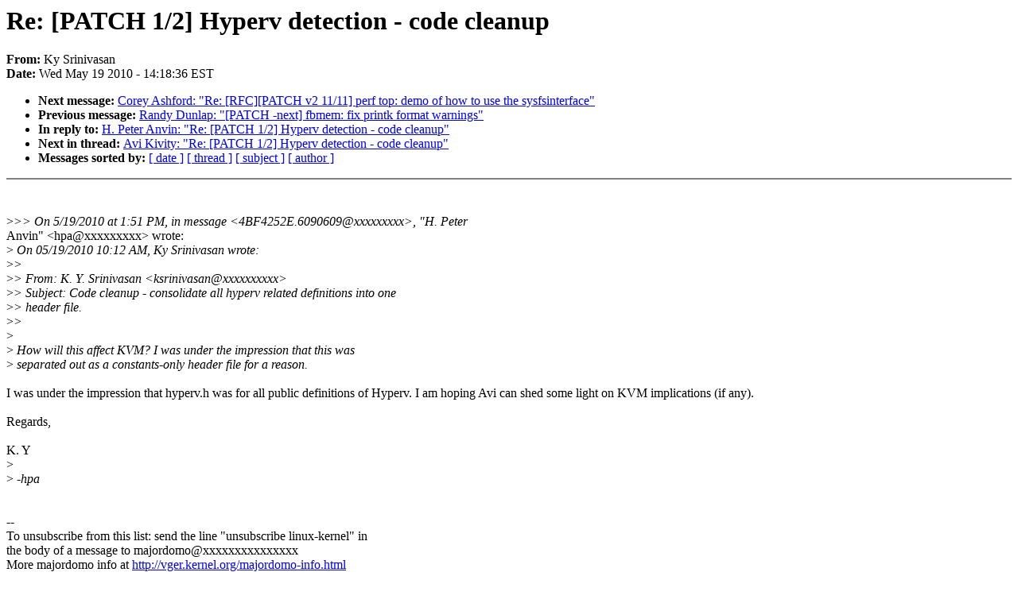

--- FILE ---
content_type: text/html; charset=UTF-8
request_url: https://lkml.indiana.edu/hypermail/linux/kernel/1005.2/01798.html
body_size: 1335
content:
<!-- MHonArc v2.6.6 -->
<!--X-Subject: Re: [PATCH 1/2] Hyperv detection &#45; code cleanup -->
<!--X-From-R13: "Yl Eevavinfna" <xfevavinfnaNabiryy.pbz> -->
<!--X-Date: Wed, 19 May 2010 14:18:36 &#45;0400 (EDT) -->
<!--X-Message-Id: 4BF3D7130200003000085657@sinclair.provo.novell.com -->
<!--X-Content-Type: text/plain -->
<!--X-Reference: 4BF3C7970200003000085602@sinclair.provo.novell.com -->
<!--X-Reference: 4BF4252E.6090609@zytor.com -->
<!--X-Head-End-->
<!DOCTYPE HTML PUBLIC "-//W3C//DTD HTML 4.0 Transitional//EN"
                      "http://www.w3.org/TR/REC-html40/loose.dtd">
<html lang="en">
<head>
<meta HTTP-EQUIV="Content-Type" CONTENT="text/html; charset=iso-8859-2">
<title>Linux-Kernel Archive: Re: [PATCH 1/2] Hyperv detection - code cleanup</title>
<meta NAME="Author" CONTENT="&quot;Ky Srinivasan&quot; &lt;ksrinivasan@novell.com&gt;">
<meta NAME="Subject" CONTENT="Re: [PATCH 1/2] Hyperv detection - code cleanup">
</head> 
<body BGCOLOR="#FFFFFF" TEXT="#000000">

<!--X-Body-Begin-->
<!--X-User-Header-->
<!--X-User-Header-End-->
<!--X-TopPNI-->


<!--X-TopPNI-End-->
<!--X-MsgBody-->
<!--X-Subject-Header-Begin-->
<h1>Re: [PATCH 1/2] Hyperv detection - code cleanup</h1>
<strong>From: </strong>Ky Srinivasan
<br><strong>Date: </strong> Wed May 19 2010 - 14:18:36 EST
<p>
<ul>
<li><strong>Next message: </strong> <a href="01799.html"> Corey Ashford: "Re: [RFC][PATCH v2 11/11] perf top: demo of how to use the sysfsinterface"</a>

<li><strong>Previous message: </strong> <a href="01797.html"> Randy Dunlap: "[PATCH -next] fbmem: fix printk format warnings"</a>

<li><strong>In reply to: </strong> <a href="01783.html"> H. Peter Anvin: "Re: [PATCH 1/2] Hyperv detection - code cleanup"</a>

<li><strong>Next in thread: </strong> <a href="01813.html"> Avi Kivity: "Re: [PATCH 1/2] Hyperv detection - code cleanup"</a>

<li><strong>Messages sorted by: </strong><a href="date.html#01798">[ date ]</a> <a href="index.html#01798">[ thread ]</a> <a href="subject.html#01798">[ subject ]</a> <a href="author.html#01798">[ author ]</a>
</ul>

<!--X-Subject-Header-End-->
<!--X-Head-of-Message-->
<!--X-Head-of-Message-End-->
<!--X-Head-Body-Sep-Begin-->
<hr NOSHADE>
<!--X-Head-Body-Sep-End-->
<!--X-Body-of-Message-->
<br>
<br>
&gt;<i>&gt;&gt; On 5/19/2010 at  1:51 PM, in message &lt;4BF4252E.6090609@xxxxxxxxx&gt;, &quot;H. Peter</i><br>
Anvin&quot; &lt;hpa@xxxxxxxxx&gt; wrote: <br>
&gt;<i> On 05/19/2010 10:12 AM, Ky Srinivasan wrote:</i><br>
&gt;<i>&gt; </i><br>
&gt;<i>&gt; From: K. Y. Srinivasan &lt;ksrinivasan@xxxxxxxxxx&gt;</i><br>
&gt;<i>&gt; Subject: Code cleanup - consolidate all hyperv related definitions into one</i><br>
&gt;<i>&gt; header file.</i><br>
&gt;<i>&gt; </i><br>
&gt;<i> </i><br>
&gt;<i> How will this affect KVM?  I was under the impression that this was</i><br>
&gt;<i> separated out as a constants-only header file for a reason.</i><br>
<br>
I was under the impression that hyperv.h was for all public definitions of  Hyperv. I am hoping Avi can shed some light on KVM implications (if any). <br>
<br>
Regards,<br>
<br>
K. Y<br>
&gt;<i> </i><br>
&gt;<i> 	-hpa</i><br>
<br>
<br>
--<br>
To unsubscribe from this list: send the line &quot;unsubscribe linux-kernel&quot; in<br>
the body of a message to majordomo@xxxxxxxxxxxxxxx<br>
More majordomo info at  <a  href="http://vger.kernel.org/majordomo-info.html">http://vger.kernel.org/majordomo-info.html</a><br>
Please read the FAQ at  <a  href="http://www.tux.org/lkml/">http://www.tux.org/lkml/</a><br>
<br>
<br>

<!--X-Body-of-Message-End-->
<!--X-MsgBody-End-->
<!--X-Follow-Ups-->
<hr NOSHADE>
<!--X-Follow-Ups-End-->
<!--X-References-->




<!--X-References-End-->
<!--X-BotPNI-->
<ul>
<li><strong>Next message: </strong> <a href="01799.html"> Corey Ashford: "Re: [RFC][PATCH v2 11/11] perf top: demo of how to use the sysfsinterface"</a>

<li><strong>Previous message: </strong> <a href="01797.html"> Randy Dunlap: "[PATCH -next] fbmem: fix printk format warnings"</a>

<li><strong>In reply to: </strong> <a href="01783.html"> H. Peter Anvin: "Re: [PATCH 1/2] Hyperv detection - code cleanup"</a>

<li><strong>Next in thread: </strong> <a href="01813.html"> Avi Kivity: "Re: [PATCH 1/2] Hyperv detection - code cleanup"</a>

<li><strong>Messages sorted by: </strong><a href="date.html#01798">[ date ]</a> <a href="index.html#01798">[ thread ]</a> <a href="subject.html#01798">[ subject ]</a> <a href="author.html#01798">[ author ]</a>
</ul>

<!--X-BotPNI-End-->
<!--X-User-Footer-->
<!--X-User-Footer-End-->
</body>
</html>
